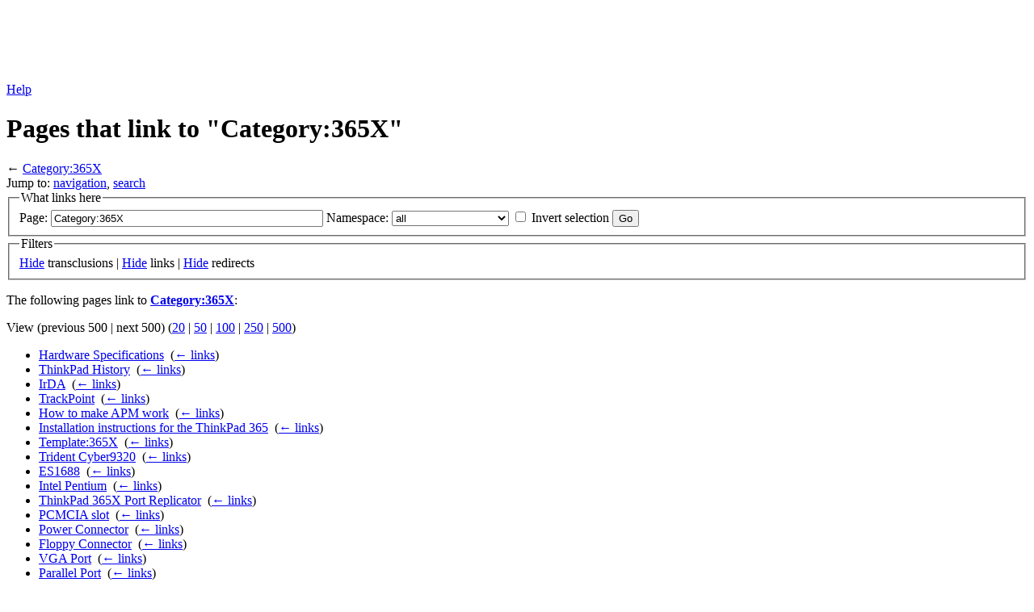

--- FILE ---
content_type: text/html; charset=UTF-8
request_url: https://www.thinkwiki.org/w/index.php?title=Special:WhatLinksHere/Category:365X&limit=500
body_size: 5770
content:
<!DOCTYPE html>
<html class="client-nojs" lang="en" dir="ltr">
<head>
<meta charset="UTF-8"/>
<title>Pages that link to "Category:365X" - ThinkWiki</title>
<script>document.documentElement.className = document.documentElement.className.replace( /(^|\s)client-nojs(\s|$)/, "$1client-js$2" );</script>
<script>(window.RLQ=window.RLQ||[]).push(function(){mw.config.set({"wgCanonicalNamespace":"Special","wgCanonicalSpecialPageName":"Whatlinkshere","wgNamespaceNumber":-1,"wgPageName":"Special:WhatLinksHere/Category:365X","wgTitle":"WhatLinksHere/Category:365X","wgCurRevisionId":0,"wgRevisionId":0,"wgArticleId":0,"wgIsArticle":false,"wgIsRedirect":false,"wgAction":"view","wgUserName":null,"wgUserGroups":["*"],"wgCategories":[],"wgBreakFrames":true,"wgPageContentLanguage":"en","wgPageContentModel":"wikitext","wgSeparatorTransformTable":["",""],"wgDigitTransformTable":["",""],"wgDefaultDateFormat":"dmy","wgMonthNames":["","January","February","March","April","May","June","July","August","September","October","November","December"],"wgMonthNamesShort":["","Jan","Feb","Mar","Apr","May","Jun","Jul","Aug","Sep","Oct","Nov","Dec"],"wgRelevantPageName":"Category:365X","wgRelevantArticleId":1314,"wgRequestId":"43ea2e09fb2c6ad60869c0bf","wgIsProbablyEditable":false,"wgRelevantPageIsProbablyEditable":false,"wgWikiEditorEnabledModules":[]});mw.loader.state({"site.styles":"ready","noscript":"ready","user.styles":"ready","user":"ready","site":"ready","user.options":"ready","user.tokens":"loading","mediawiki.helplink":"ready","mediawiki.legacy.shared":"ready","mediawiki.legacy.commonPrint":"ready","mediawiki.sectionAnchor":"ready","mediawiki.skinning.interface":"ready","skins.vector.styles":"ready"});mw.loader.implement("user.tokens@1m6ffop",function($,jQuery,require,module){/*@nomin*/mw.user.tokens.set({"editToken":"+\\","patrolToken":"+\\","watchToken":"+\\","csrfToken":"+\\"});
});mw.loader.load(["mediawiki.page.startup","mediawiki.user","mediawiki.hidpi","mediawiki.page.ready","mediawiki.searchSuggest","skins.vector.js"]);});</script>
<link rel="stylesheet" href="/w/load.php?debug=false&amp;lang=en&amp;modules=mediawiki.helplink%2CsectionAnchor%7Cmediawiki.legacy.commonPrint%2Cshared%7Cmediawiki.skinning.interface%7Cskins.vector.styles&amp;only=styles&amp;skin=vector"/>
<script async="" src="/w/load.php?debug=false&amp;lang=en&amp;modules=startup&amp;only=scripts&amp;skin=vector"></script>
<meta name="ResourceLoaderDynamicStyles" content=""/>
<link rel="stylesheet" href="/w/load.php?debug=false&amp;lang=en&amp;modules=site.styles&amp;only=styles&amp;skin=vector"/>
<meta name="generator" content="MediaWiki 1.31.12"/>
<meta name="robots" content="noindex,nofollow"/>
<link rel="shortcut icon" href="/favicon.ico"/>
<link rel="search" type="application/opensearchdescription+xml" href="/w/opensearch_desc.php" title="ThinkWiki (en)"/>
<link rel="EditURI" type="application/rsd+xml" href="https://www.thinkwiki.org/w/api.php?action=rsd"/>
<link rel="alternate" type="application/atom+xml" title="ThinkWiki Atom feed" href="/w/index.php?title=Special:RecentChanges&amp;feed=atom"/>
<!--[if lt IE 9]><script src="/w/load.php?debug=false&amp;lang=en&amp;modules=html5shiv&amp;only=scripts&amp;skin=vector&amp;sync=1"></script><![endif]-->
</head>
<body class="mediawiki ltr sitedir-ltr mw-hide-empty-elt ns--1 ns-special mw-special-Whatlinkshere page-Special_WhatLinksHere_Category_365X rootpage-Special_WhatLinksHere_Category_365X skin-vector action-view">		<div id="mw-page-base" class="noprint"></div>
		<div id="mw-head-base" class="noprint"></div>
		<div id="content" class="mw-body" role="main">
		<div id="detect" class="ads ad adsbox doubleclick ad-placement carbon-ads"></div>
		<script type="text/javascript">
		 window.adBlockRunning = function() { return (getComputedStyle(document.getElementById("detect"))["display"] == "none") ? true : false; }();
		</script>
		<script src="//code.jquery.com/jquery-1.10.2.min.js"></script>
		<script async src="//pagead2.googlesyndication.com/pagead/js/adsbygoogle.js"></script>
		<!-- ThinkWiki Leaderboard -->
		<div class="thinkwikiads">
		<ins class="adsbygoogle" style="display:inline-block;width:728px;height:90px" data-ad-client="ca-pub-9115710338321120" data-ad-slot="7314569023"></ins>
		<script>(adsbygoogle = window.adsbygoogle || []).push({});</script>
		</div>
		<script type="text/javascript">
		if (window.adBlockRunning) {
		        document.write('<div class="teaser">You seem to use ad blocking software. <strong>Please consider deactivating it for ThinkWiki!</strong> ThinkWiki is a privately-funded unique source of information on the web and really <a href="//www.thinkwiki.org/wiki/ThinkWiki:Support">needs your support</a>.</div>');
		}
		</script>
		
			<a id="top"></a>
			<div id="siteNotice" class="mw-body-content"><div id="localNotice" lang="en" dir="ltr"><div class="mw-parser-output"></div></div></div><div class="mw-indicators mw-body-content">
<div id="mw-indicator-mw-helplink" class="mw-indicator"><a href="//www.mediawiki.org/wiki/Special:MyLanguage/Help:What_links_here" target="_blank" class="mw-helplink">Help</a></div>
</div>
<h1 id="firstHeading" class="firstHeading" lang="en">Pages that link to "Category:365X"</h1>			<div id="bodyContent" class="mw-body-content">
								<div id="contentSub">← <a href="/wiki/Category:365X" title="Category:365X">Category:365X</a></div>
								<div id="jump-to-nav" class="mw-jump">
					Jump to:					<a href="#mw-head">navigation</a>, 					<a href="#p-search">search</a>
				</div>
				<div id="mw-content-text"><form action="/w/index.php"><input type="hidden" value="Special:WhatLinksHere" name="title"/><input type="hidden" value="500" name="limit"/><fieldset>
<legend>What links here</legend>
<label for="mw-whatlinkshere-target" class="mw-searchInput">Page:</label>&#160;<input name="target" size="40" value="Category:365X" id="mw-whatlinkshere-target" class="mw-searchInput" /> <label for="namespace">Namespace:</label>&#160;<select class="namespaceselector" id="namespace" name="namespace">
<option value="" selected="">all</option>
<option value="0">(Main)</option>
<option value="1">Talk</option>
<option value="2">User</option>
<option value="3">User talk</option>
<option value="4">ThinkWiki</option>
<option value="5">ThinkWiki talk</option>
<option value="6">File</option>
<option value="7">File talk</option>
<option value="8">MediaWiki</option>
<option value="9">MediaWiki talk</option>
<option value="10">Template</option>
<option value="11">Template talk</option>
<option value="12">Help</option>
<option value="13">Help talk</option>
<option value="14">Category</option>
<option value="15">Category talk</option>
<option value="2300">Gadget</option>
<option value="2301">Gadget talk</option>
<option value="2302">Gadget definition</option>
<option value="2303">Gadget definition talk</option>
</select>&#160;<input name="invert" type="checkbox" value="1" id="nsinvert" title="Check this box to hide links from pages within the selected namespace." />&#160;<label for="nsinvert" title="Check this box to hide links from pages within the selected namespace.">Invert selection</label> <input type="submit" value="Go"/></fieldset></form>
<fieldset>
<legend>Filters</legend>
<a href="/w/index.php?title=Special:WhatLinksHere/Category:365X&amp;limit=500&amp;hidetrans=1" title="Special:WhatLinksHere/Category:365X">Hide</a> transclusions | <a href="/w/index.php?title=Special:WhatLinksHere/Category:365X&amp;limit=500&amp;hidelinks=1" title="Special:WhatLinksHere/Category:365X">Hide</a> links | <a href="/w/index.php?title=Special:WhatLinksHere/Category:365X&amp;limit=500&amp;hideredirs=1" title="Special:WhatLinksHere/Category:365X">Hide</a> redirects
</fieldset>
<p>The following pages link to <strong><a href="/wiki/Category:365X" title="Category:365X">Category:365X</a></strong>:
</p>View (previous 500  |  next 500) (<a href="/w/index.php?title=Special:WhatLinksHere/Category:365X&amp;limit=20" title="Special:WhatLinksHere/Category:365X">20</a> | <a href="/w/index.php?title=Special:WhatLinksHere/Category:365X&amp;limit=50" title="Special:WhatLinksHere/Category:365X">50</a> | <a href="/w/index.php?title=Special:WhatLinksHere/Category:365X&amp;limit=100" title="Special:WhatLinksHere/Category:365X">100</a> | <a href="/w/index.php?title=Special:WhatLinksHere/Category:365X&amp;limit=250" title="Special:WhatLinksHere/Category:365X">250</a> | <a href="/w/index.php?title=Special:WhatLinksHere/Category:365X&amp;limit=500" title="Special:WhatLinksHere/Category:365X">500</a>)<ul id="mw-whatlinkshere-list"><li><a href="/wiki/Hardware_Specifications" title="Hardware Specifications">Hardware Specifications</a>  ‎ <span class="mw-whatlinkshere-tools">(<a href="/w/index.php?title=Special:WhatLinksHere&amp;target=Hardware+Specifications" title="Special:WhatLinksHere">← links</a>)</span></li>
<li><a href="/wiki/ThinkPad_History" title="ThinkPad History">ThinkPad History</a>  ‎ <span class="mw-whatlinkshere-tools">(<a href="/w/index.php?title=Special:WhatLinksHere&amp;target=ThinkPad+History" title="Special:WhatLinksHere">← links</a>)</span></li>
<li><a href="/wiki/IrDA" title="IrDA">IrDA</a>  ‎ <span class="mw-whatlinkshere-tools">(<a href="/w/index.php?title=Special:WhatLinksHere&amp;target=IrDA" title="Special:WhatLinksHere">← links</a>)</span></li>
<li><a href="/wiki/TrackPoint" title="TrackPoint">TrackPoint</a>  ‎ <span class="mw-whatlinkshere-tools">(<a href="/w/index.php?title=Special:WhatLinksHere&amp;target=TrackPoint" title="Special:WhatLinksHere">← links</a>)</span></li>
<li><a href="/wiki/How_to_make_APM_work" title="How to make APM work">How to make APM work</a>  ‎ <span class="mw-whatlinkshere-tools">(<a href="/w/index.php?title=Special:WhatLinksHere&amp;target=How+to+make+APM+work" title="Special:WhatLinksHere">← links</a>)</span></li>
<li><a href="/wiki/Installation_instructions_for_the_ThinkPad_365" title="Installation instructions for the ThinkPad 365">Installation instructions for the ThinkPad 365</a>  ‎ <span class="mw-whatlinkshere-tools">(<a href="/w/index.php?title=Special:WhatLinksHere&amp;target=Installation+instructions+for+the+ThinkPad+365" title="Special:WhatLinksHere">← links</a>)</span></li>
<li><a href="/wiki/Template:365X" title="Template:365X">Template:365X</a>  ‎ <span class="mw-whatlinkshere-tools">(<a href="/w/index.php?title=Special:WhatLinksHere&amp;target=Template%3A365X" title="Special:WhatLinksHere">← links</a>)</span></li>
<li><a href="/wiki/Trident_Cyber9320" title="Trident Cyber9320">Trident Cyber9320</a>  ‎ <span class="mw-whatlinkshere-tools">(<a href="/w/index.php?title=Special:WhatLinksHere&amp;target=Trident+Cyber9320" title="Special:WhatLinksHere">← links</a>)</span></li>
<li><a href="/wiki/ES1688" title="ES1688">ES1688</a>  ‎ <span class="mw-whatlinkshere-tools">(<a href="/w/index.php?title=Special:WhatLinksHere&amp;target=ES1688" title="Special:WhatLinksHere">← links</a>)</span></li>
<li><a href="/wiki/Intel_Pentium" title="Intel Pentium">Intel Pentium</a>  ‎ <span class="mw-whatlinkshere-tools">(<a href="/w/index.php?title=Special:WhatLinksHere&amp;target=Intel+Pentium" title="Special:WhatLinksHere">← links</a>)</span></li>
<li><a href="/wiki/ThinkPad_365X_Port_Replicator" title="ThinkPad 365X Port Replicator">ThinkPad 365X Port Replicator</a>  ‎ <span class="mw-whatlinkshere-tools">(<a href="/w/index.php?title=Special:WhatLinksHere&amp;target=ThinkPad+365X+Port+Replicator" title="Special:WhatLinksHere">← links</a>)</span></li>
<li><a href="/wiki/PCMCIA_slot" title="PCMCIA slot">PCMCIA slot</a>  ‎ <span class="mw-whatlinkshere-tools">(<a href="/w/index.php?title=Special:WhatLinksHere&amp;target=PCMCIA+slot" title="Special:WhatLinksHere">← links</a>)</span></li>
<li><a href="/wiki/Power_Connector" title="Power Connector">Power Connector</a>  ‎ <span class="mw-whatlinkshere-tools">(<a href="/w/index.php?title=Special:WhatLinksHere&amp;target=Power+Connector" title="Special:WhatLinksHere">← links</a>)</span></li>
<li><a href="/wiki/Floppy_Connector" title="Floppy Connector">Floppy Connector</a>  ‎ <span class="mw-whatlinkshere-tools">(<a href="/w/index.php?title=Special:WhatLinksHere&amp;target=Floppy+Connector" title="Special:WhatLinksHere">← links</a>)</span></li>
<li><a href="/wiki/VGA_Port" title="VGA Port">VGA Port</a>  ‎ <span class="mw-whatlinkshere-tools">(<a href="/w/index.php?title=Special:WhatLinksHere&amp;target=VGA+Port" title="Special:WhatLinksHere">← links</a>)</span></li>
<li><a href="/wiki/Parallel_Port" title="Parallel Port">Parallel Port</a>  ‎ <span class="mw-whatlinkshere-tools">(<a href="/w/index.php?title=Special:WhatLinksHere&amp;target=Parallel+Port" title="Special:WhatLinksHere">← links</a>)</span></li>
<li><a href="/wiki/Serial_Port" title="Serial Port">Serial Port</a>  ‎ <span class="mw-whatlinkshere-tools">(<a href="/w/index.php?title=Special:WhatLinksHere&amp;target=Serial+Port" title="Special:WhatLinksHere">← links</a>)</span></li>
<li><a href="/wiki/Batteries" title="Batteries">Batteries</a>  ‎ <span class="mw-whatlinkshere-tools">(<a href="/w/index.php?title=Special:WhatLinksHere&amp;target=Batteries" title="Special:WhatLinksHere">← links</a>)</span></li>
<li><a href="/wiki/Talk:Power_Connector" title="Talk:Power Connector">Talk:Power Connector</a>  ‎ <span class="mw-whatlinkshere-tools">(<a href="/w/index.php?title=Special:WhatLinksHere&amp;target=Talk%3APower+Connector" title="Special:WhatLinksHere">← links</a>)</span></li>
<li><a href="/wiki/Docking_Port" title="Docking Port">Docking Port</a>  ‎ <span class="mw-whatlinkshere-tools">(<a href="/w/index.php?title=Special:WhatLinksHere&amp;target=Docking+Port" title="Special:WhatLinksHere">← links</a>)</span></li>
<li><a href="/wiki/STN_display" title="STN display">STN display</a>  ‎ <span class="mw-whatlinkshere-tools">(<a href="/w/index.php?title=Special:WhatLinksHere&amp;target=STN+display" title="Special:WhatLinksHere">← links</a>)</span></li>
<li><a href="/wiki/TFT_display" title="TFT display">TFT display</a>  ‎ <span class="mw-whatlinkshere-tools">(<a href="/w/index.php?title=Special:WhatLinksHere&amp;target=TFT+display" title="Special:WhatLinksHere">← links</a>)</span></li>
<li><a href="/wiki/BIOS_Upgrade_Downloads" title="BIOS Upgrade Downloads">BIOS Upgrade Downloads</a>  ‎ <span class="mw-whatlinkshere-tools">(<a href="/w/index.php?title=Special:WhatLinksHere&amp;target=BIOS+Upgrade+Downloads" title="Special:WhatLinksHere">← links</a>)</span></li>
<li><a href="/wiki/Default_meanings_of_special_keys" title="Default meanings of special keys">Default meanings of special keys</a>  ‎ <span class="mw-whatlinkshere-tools">(<a href="/w/index.php?title=Special:WhatLinksHere&amp;target=Default+meanings+of+special+keys" title="Special:WhatLinksHere">← links</a>)</span></li>
<li><a href="/wiki/Template:3_Series" title="Template:3 Series">Template:3 Series</a>  ‎ <span class="mw-whatlinkshere-tools">(<a href="/w/index.php?title=Special:WhatLinksHere&amp;target=Template%3A3+Series" title="Special:WhatLinksHere">← links</a>)</span></li>
<li><a href="/wiki/EDO" title="EDO">EDO</a>  ‎ <span class="mw-whatlinkshere-tools">(<a href="/w/index.php?title=Special:WhatLinksHere&amp;target=EDO" title="Special:WhatLinksHere">← links</a>)</span></li>
</ul>View (previous 500  |  next 500) (<a href="/w/index.php?title=Special:WhatLinksHere/Category:365X&amp;limit=20" title="Special:WhatLinksHere/Category:365X">20</a> | <a href="/w/index.php?title=Special:WhatLinksHere/Category:365X&amp;limit=50" title="Special:WhatLinksHere/Category:365X">50</a> | <a href="/w/index.php?title=Special:WhatLinksHere/Category:365X&amp;limit=100" title="Special:WhatLinksHere/Category:365X">100</a> | <a href="/w/index.php?title=Special:WhatLinksHere/Category:365X&amp;limit=250" title="Special:WhatLinksHere/Category:365X">250</a> | <a href="/w/index.php?title=Special:WhatLinksHere/Category:365X&amp;limit=500" title="Special:WhatLinksHere/Category:365X">500</a>)</div>					<div class="printfooter">
						Retrieved from "<a dir="ltr" href="https://www.thinkwiki.org/wiki/Special:WhatLinksHere/Category:365X">https://www.thinkwiki.org/wiki/Special:WhatLinksHere/Category:365X</a>"					</div>
				<div id="catlinks" class="catlinks catlinks-allhidden" data-mw="interface"></div>				<div class="visualClear"></div>
							</div>
		</div>
		<div id="mw-navigation">
			<h2>Navigation menu</h2>
			<div id="mw-head">
									<div id="p-personal" role="navigation" class="" aria-labelledby="p-personal-label">
						<h3 id="p-personal-label">Personal tools</h3>
						<ul>
							<li id="pt-login"><a href="/w/index.php?title=Special:UserLogin&amp;returnto=Special%3AWhatLinksHere%2FCategory%3A365X&amp;returntoquery=limit%3D500" title="You are encouraged to log in; however, it is not mandatory [o]" accesskey="o">Log in</a></li>						</ul>
					</div>
									<div id="left-navigation">
										<div id="p-namespaces" role="navigation" class="vectorTabs" aria-labelledby="p-namespaces-label">
						<h3 id="p-namespaces-label">Namespaces</h3>
						<ul>
							<li id="ca-nstab-category" class="selected"><span><a href="/wiki/Category:365X" title="View the category page [c]" accesskey="c">Category</a></span></li><li id="ca-talk"><span><a href="/wiki/Category_talk:365X" rel="discussion" title="Discussion about the content page [t]" accesskey="t">Discussion</a></span></li>						</ul>
					</div>
										<div id="p-variants" role="navigation" class="vectorMenu emptyPortlet" aria-labelledby="p-variants-label">
												<input type="checkbox" class="vectorMenuCheckbox" aria-labelledby="p-variants-label" />
						<h3 id="p-variants-label">
							<span>Variants</span>
						</h3>
						<div class="menu">
							<ul>
															</ul>
						</div>
					</div>
									</div>
				<div id="right-navigation">
										<div id="p-views" role="navigation" class="vectorTabs" aria-labelledby="p-views-label">
						<h3 id="p-views-label">Views</h3>
						<ul>
							<li id="ca-view" class="collapsible"><span><a href="/wiki/Category:365X">Read</a></span></li><li id="ca-viewsource" class="collapsible"><span><a href="/w/index.php?title=Category:365X&amp;action=edit" title="This page is protected.&#10;You can view its source [e]" accesskey="e">View source</a></span></li><li id="ca-history" class="collapsible"><span><a href="/w/index.php?title=Category:365X&amp;action=history" title="Past revisions of this page [h]" accesskey="h">View history</a></span></li>						</ul>
					</div>
										<div id="p-cactions" role="navigation" class="vectorMenu emptyPortlet" aria-labelledby="p-cactions-label">
						<input type="checkbox" class="vectorMenuCheckbox" aria-labelledby="p-cactions-label" />
						<h3 id="p-cactions-label"><span>More</span></h3>
						<div class="menu">
							<ul>
															</ul>
						</div>
					</div>
										<div id="p-search" role="search">
						<h3>
							<label for="searchInput">Search</label>
						</h3>
						<form action="/w/index.php" id="searchform">
							<div id="simpleSearch">
								<input type="search" name="search" placeholder="Search ThinkWiki" title="Search ThinkWiki [f]" accesskey="f" id="searchInput"/><input type="hidden" value="Special:Search" name="title"/><input type="submit" name="fulltext" value="Search" title="Search the pages for this text" id="mw-searchButton" class="searchButton mw-fallbackSearchButton"/><input type="submit" name="go" value="Go" title="Go to a page with this exact name if it exists" id="searchButton" class="searchButton"/>							</div>
						</form>
					</div>
									</div>
			</div>
			<div id="mw-panel">
				<div id="p-logo" role="banner"><a class="mw-wiki-logo" href="/wiki/ThinkWiki"  title="Visit the main page"></a></div>
						<div class="portal" role="navigation" id="p-navigation" aria-labelledby="p-navigation-label">
			<h3 id="p-navigation-label">Navigation</h3>
			<div class="body">
								<ul>
					<li id="n-mainpage"><a href="/wiki/ThinkWiki" title="Visit the main page [z]" accesskey="z">ThinkWiki</a></li><li id="n-ThinkPad-models"><a href="/wiki/Category:Models">ThinkPad models</a></li><li id="n-Categories"><a href="/wiki/Category:ThinkWiki">Categories</a></li><li id="n-recentchanges"><a href="/wiki/Special:RecentChanges" title="A list of recent changes in the wiki [r]" accesskey="r">Recent changes</a></li><li id="n-randompage"><a href="/wiki/Special:Random" title="Load a random page [x]" accesskey="x">Random page</a></li><li id="n-help"><a href="/wiki/Help:Contents" title="The place to find out">Help</a></li><li id="n-Literature"><a href="/wiki/ThinkWiki:Book_Store">Literature</a></li><li id="n-Support-ThinkWiki"><a href="/wiki/ThinkWiki:Support">Support ThinkWiki</a></li>				</ul>
							</div>
		</div>
			<div class="portal" role="navigation" id="p-tb" aria-labelledby="p-tb-label">
			<h3 id="p-tb-label">Tools</h3>
			<div class="body">
								<ul>
					<li id="t-specialpages"><a href="/wiki/Special:SpecialPages" title="A list of all special pages [q]" accesskey="q">Special pages</a></li><li id="t-print"><a href="/w/index.php?title=Special:WhatLinksHere/Category:365X&amp;limit=500&amp;printable=yes" rel="alternate" title="Printable version of this page [p]" accesskey="p">Printable version</a></li>				</ul>
							</div>
		</div>
						
<ins class="adsbygoogle" style="display:inline-block;width:160px;height:160px" data-ad-client="ca-pub-9115710338321120" data-ad-slot="1900339349"></ins>
<script>(adsbygoogle = window.adsbygoogle || []).push({});</script>
<!-- ThinkWiki Big Left -->
<ins class="adsbygoogle" style="display:block" data-ad-client="ca-pub-9115710338321120" data-ad-slot="6026197541" data-ad-format="auto" data-full-width-responsive="true"></ins>
<script>(adsbygoogle = window.adsbygoogle || []).push({});</script>
			</div>
		</div>
				<div id="footer" role="contentinfo">
<!-- ThinkWiki Bottom Textlinks -->
<ins class="adsbygoogle" style="display:inline-block;width:728px;height:15px" data-ad-client="ca-pub-9115710338321120" data-ad-slot="9630938728"></ins>
<script>(adsbygoogle = window.adsbygoogle || []).push({});</script>
<!-- akw -->		
						<ul id="footer-places">
								<li id="footer-places-privacy"><a href="/wiki/ThinkWiki:Privacy_policy" title="ThinkWiki:Privacy policy">Privacy policy</a></li>
								<li id="footer-places-about"><a href="/wiki/ThinkWiki:About" title="ThinkWiki:About">About ThinkWiki</a></li>
								<li id="footer-places-disclaimer"><a href="/wiki/ThinkWiki:General_disclaimer" title="ThinkWiki:General disclaimer">Terms of use</a></li>
							</ul>
										<ul id="footer-icons" class="noprint">
										<li id="footer-poweredbyico">
						<a href="//www.mediawiki.org/"><img src="/w/resources/assets/poweredby_mediawiki_88x31.png" alt="Powered by MediaWiki" srcset="/w/resources/assets/poweredby_mediawiki_132x47.png 1.5x, /w/resources/assets/poweredby_mediawiki_176x62.png 2x" width="88" height="31"/></a>					</li>
									</ul>
						<div style="clear: both;"></div>
		</div>
		<script>
  (function(i,s,o,g,r,a,m){i['GoogleAnalyticsObject']=r;i[r]=i[r]||function(){
  (i[r].q=i[r].q||[]).push(arguments)},i[r].l=1*new Date();a=s.createElement(o),
  m=s.getElementsByTagName(o)[0];a.async=1;a.src=g;m.parentNode.insertBefore(a,m)
  })(window,document,'script','//www.google-analytics.com/analytics.js','ga');

  ga('create', 'UA-752482-1', 'auto');
  ga('set', 'anonymizeIp', true);
  ga('send', 'pageview');

</script>
<script>(window.RLQ=window.RLQ||[]).push(function(){mw.config.set({"wgBackendResponseTime":28});});</script>
                <script type="text/javascript">var infolinks_pid = 3315300; var infolinks_wsid = 0;</script>
                <script type="text/javascript" src="//resources.infolinks.com/js/infolinks_main.js"></script>
	</body>
</html>


--- FILE ---
content_type: text/html; charset=utf-8
request_url: https://www.google.com/recaptcha/api2/aframe
body_size: 266
content:
<!DOCTYPE HTML><html><head><meta http-equiv="content-type" content="text/html; charset=UTF-8"></head><body><script nonce="spjBbdg28Q8EX4Ljh7Iwug">/** Anti-fraud and anti-abuse applications only. See google.com/recaptcha */ try{var clients={'sodar':'https://pagead2.googlesyndication.com/pagead/sodar?'};window.addEventListener("message",function(a){try{if(a.source===window.parent){var b=JSON.parse(a.data);var c=clients[b['id']];if(c){var d=document.createElement('img');d.src=c+b['params']+'&rc='+(localStorage.getItem("rc::a")?sessionStorage.getItem("rc::b"):"");window.document.body.appendChild(d);sessionStorage.setItem("rc::e",parseInt(sessionStorage.getItem("rc::e")||0)+1);localStorage.setItem("rc::h",'1769032550550');}}}catch(b){}});window.parent.postMessage("_grecaptcha_ready", "*");}catch(b){}</script></body></html>